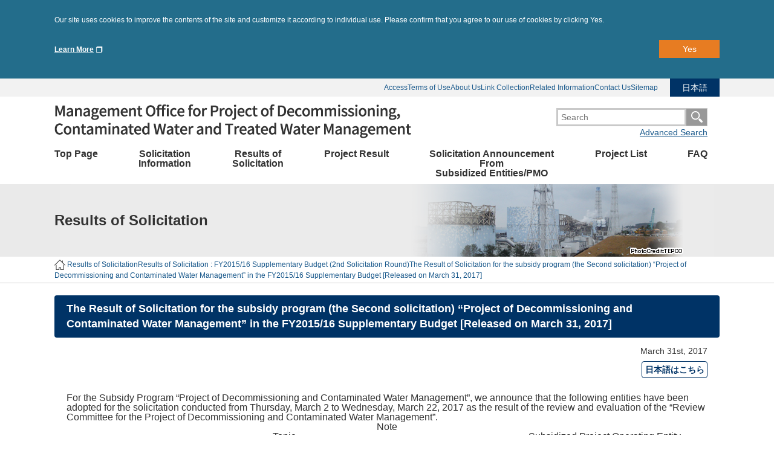

--- FILE ---
content_type: text/html; charset=UTF-8
request_url: https://en.dccc-program.jp/107
body_size: 27695
content:

<!DOCTYPE html>
<html lang="en">
<head>
<meta charset="utf-8">
<meta http-equiv="X-UA-Compatible" content="IE=edge">
<meta name="viewport" content="width=1040">
<link href="https://en.dccc-program.jp/wp-content/themes/dccc/css/reset.css" rel="stylesheet">
<link href="https://en.dccc-program.jp/wp-content/themes/dccc/style.css?d=20251118050036" rel="stylesheet">
<!-- Google Tag Manager -->
<script>(function(w,d,s,l,i){w[l]=w[l]||[];w[l].push({'gtm.start':
new Date().getTime(),event:'gtm.js'});var f=d.getElementsByTagName(s)[0],
j=d.createElement(s),dl=l!='dataLayer'?'&l='+l:'';j.async=true;j.src=
'https://www.googletagmanager.com/gtm.js?id='+i+dl;f.parentNode.insertBefore(j,f);
})(window,document,'script','dataLayer','GTM-PFN7F8G');</script>
<!-- End Google Tag Manager -->
<script src="https://en.dccc-program.jp/wp-content/themes/dccc/js/jquery-3.5.1.min.js"></script>
<title>The Result of Solicitation for the subsidy program (the Second solicitation) &#8220;Project of Decommissioning and Contaminated Water Management&#8221; in the FY2015/16 Supplementary Budget [Released on March 31, 2017] &#8211; Management Office for the Project of Decommissioning, Contaminated Water and Treated Water Management</title>
<meta name='robots' content='max-image-preview:large' />
<link rel='stylesheet' id='wp-block-library-css' href='https://en.dccc-program.jp/wp-includes/css/dist/block-library/style.min.css?ver=6.1.9' type='text/css' media='all' />
<link rel='stylesheet' id='classic-theme-styles-css' href='https://en.dccc-program.jp/wp-includes/css/classic-themes.min.css?ver=1' type='text/css' media='all' />
<style id='global-styles-inline-css' type='text/css'>
body{--wp--preset--color--black: #000000;--wp--preset--color--cyan-bluish-gray: #abb8c3;--wp--preset--color--white: #ffffff;--wp--preset--color--pale-pink: #f78da7;--wp--preset--color--vivid-red: #cf2e2e;--wp--preset--color--luminous-vivid-orange: #ff6900;--wp--preset--color--luminous-vivid-amber: #fcb900;--wp--preset--color--light-green-cyan: #7bdcb5;--wp--preset--color--vivid-green-cyan: #00d084;--wp--preset--color--pale-cyan-blue: #8ed1fc;--wp--preset--color--vivid-cyan-blue: #0693e3;--wp--preset--color--vivid-purple: #9b51e0;--wp--preset--gradient--vivid-cyan-blue-to-vivid-purple: linear-gradient(135deg,rgba(6,147,227,1) 0%,rgb(155,81,224) 100%);--wp--preset--gradient--light-green-cyan-to-vivid-green-cyan: linear-gradient(135deg,rgb(122,220,180) 0%,rgb(0,208,130) 100%);--wp--preset--gradient--luminous-vivid-amber-to-luminous-vivid-orange: linear-gradient(135deg,rgba(252,185,0,1) 0%,rgba(255,105,0,1) 100%);--wp--preset--gradient--luminous-vivid-orange-to-vivid-red: linear-gradient(135deg,rgba(255,105,0,1) 0%,rgb(207,46,46) 100%);--wp--preset--gradient--very-light-gray-to-cyan-bluish-gray: linear-gradient(135deg,rgb(238,238,238) 0%,rgb(169,184,195) 100%);--wp--preset--gradient--cool-to-warm-spectrum: linear-gradient(135deg,rgb(74,234,220) 0%,rgb(151,120,209) 20%,rgb(207,42,186) 40%,rgb(238,44,130) 60%,rgb(251,105,98) 80%,rgb(254,248,76) 100%);--wp--preset--gradient--blush-light-purple: linear-gradient(135deg,rgb(255,206,236) 0%,rgb(152,150,240) 100%);--wp--preset--gradient--blush-bordeaux: linear-gradient(135deg,rgb(254,205,165) 0%,rgb(254,45,45) 50%,rgb(107,0,62) 100%);--wp--preset--gradient--luminous-dusk: linear-gradient(135deg,rgb(255,203,112) 0%,rgb(199,81,192) 50%,rgb(65,88,208) 100%);--wp--preset--gradient--pale-ocean: linear-gradient(135deg,rgb(255,245,203) 0%,rgb(182,227,212) 50%,rgb(51,167,181) 100%);--wp--preset--gradient--electric-grass: linear-gradient(135deg,rgb(202,248,128) 0%,rgb(113,206,126) 100%);--wp--preset--gradient--midnight: linear-gradient(135deg,rgb(2,3,129) 0%,rgb(40,116,252) 100%);--wp--preset--duotone--dark-grayscale: url('#wp-duotone-dark-grayscale');--wp--preset--duotone--grayscale: url('#wp-duotone-grayscale');--wp--preset--duotone--purple-yellow: url('#wp-duotone-purple-yellow');--wp--preset--duotone--blue-red: url('#wp-duotone-blue-red');--wp--preset--duotone--midnight: url('#wp-duotone-midnight');--wp--preset--duotone--magenta-yellow: url('#wp-duotone-magenta-yellow');--wp--preset--duotone--purple-green: url('#wp-duotone-purple-green');--wp--preset--duotone--blue-orange: url('#wp-duotone-blue-orange');--wp--preset--font-size--small: 13px;--wp--preset--font-size--medium: 20px;--wp--preset--font-size--large: 36px;--wp--preset--font-size--x-large: 42px;--wp--preset--spacing--20: 0.44rem;--wp--preset--spacing--30: 0.67rem;--wp--preset--spacing--40: 1rem;--wp--preset--spacing--50: 1.5rem;--wp--preset--spacing--60: 2.25rem;--wp--preset--spacing--70: 3.38rem;--wp--preset--spacing--80: 5.06rem;}:where(.is-layout-flex){gap: 0.5em;}body .is-layout-flow > .alignleft{float: left;margin-inline-start: 0;margin-inline-end: 2em;}body .is-layout-flow > .alignright{float: right;margin-inline-start: 2em;margin-inline-end: 0;}body .is-layout-flow > .aligncenter{margin-left: auto !important;margin-right: auto !important;}body .is-layout-constrained > .alignleft{float: left;margin-inline-start: 0;margin-inline-end: 2em;}body .is-layout-constrained > .alignright{float: right;margin-inline-start: 2em;margin-inline-end: 0;}body .is-layout-constrained > .aligncenter{margin-left: auto !important;margin-right: auto !important;}body .is-layout-constrained > :where(:not(.alignleft):not(.alignright):not(.alignfull)){max-width: var(--wp--style--global--content-size);margin-left: auto !important;margin-right: auto !important;}body .is-layout-constrained > .alignwide{max-width: var(--wp--style--global--wide-size);}body .is-layout-flex{display: flex;}body .is-layout-flex{flex-wrap: wrap;align-items: center;}body .is-layout-flex > *{margin: 0;}:where(.wp-block-columns.is-layout-flex){gap: 2em;}.has-black-color{color: var(--wp--preset--color--black) !important;}.has-cyan-bluish-gray-color{color: var(--wp--preset--color--cyan-bluish-gray) !important;}.has-white-color{color: var(--wp--preset--color--white) !important;}.has-pale-pink-color{color: var(--wp--preset--color--pale-pink) !important;}.has-vivid-red-color{color: var(--wp--preset--color--vivid-red) !important;}.has-luminous-vivid-orange-color{color: var(--wp--preset--color--luminous-vivid-orange) !important;}.has-luminous-vivid-amber-color{color: var(--wp--preset--color--luminous-vivid-amber) !important;}.has-light-green-cyan-color{color: var(--wp--preset--color--light-green-cyan) !important;}.has-vivid-green-cyan-color{color: var(--wp--preset--color--vivid-green-cyan) !important;}.has-pale-cyan-blue-color{color: var(--wp--preset--color--pale-cyan-blue) !important;}.has-vivid-cyan-blue-color{color: var(--wp--preset--color--vivid-cyan-blue) !important;}.has-vivid-purple-color{color: var(--wp--preset--color--vivid-purple) !important;}.has-black-background-color{background-color: var(--wp--preset--color--black) !important;}.has-cyan-bluish-gray-background-color{background-color: var(--wp--preset--color--cyan-bluish-gray) !important;}.has-white-background-color{background-color: var(--wp--preset--color--white) !important;}.has-pale-pink-background-color{background-color: var(--wp--preset--color--pale-pink) !important;}.has-vivid-red-background-color{background-color: var(--wp--preset--color--vivid-red) !important;}.has-luminous-vivid-orange-background-color{background-color: var(--wp--preset--color--luminous-vivid-orange) !important;}.has-luminous-vivid-amber-background-color{background-color: var(--wp--preset--color--luminous-vivid-amber) !important;}.has-light-green-cyan-background-color{background-color: var(--wp--preset--color--light-green-cyan) !important;}.has-vivid-green-cyan-background-color{background-color: var(--wp--preset--color--vivid-green-cyan) !important;}.has-pale-cyan-blue-background-color{background-color: var(--wp--preset--color--pale-cyan-blue) !important;}.has-vivid-cyan-blue-background-color{background-color: var(--wp--preset--color--vivid-cyan-blue) !important;}.has-vivid-purple-background-color{background-color: var(--wp--preset--color--vivid-purple) !important;}.has-black-border-color{border-color: var(--wp--preset--color--black) !important;}.has-cyan-bluish-gray-border-color{border-color: var(--wp--preset--color--cyan-bluish-gray) !important;}.has-white-border-color{border-color: var(--wp--preset--color--white) !important;}.has-pale-pink-border-color{border-color: var(--wp--preset--color--pale-pink) !important;}.has-vivid-red-border-color{border-color: var(--wp--preset--color--vivid-red) !important;}.has-luminous-vivid-orange-border-color{border-color: var(--wp--preset--color--luminous-vivid-orange) !important;}.has-luminous-vivid-amber-border-color{border-color: var(--wp--preset--color--luminous-vivid-amber) !important;}.has-light-green-cyan-border-color{border-color: var(--wp--preset--color--light-green-cyan) !important;}.has-vivid-green-cyan-border-color{border-color: var(--wp--preset--color--vivid-green-cyan) !important;}.has-pale-cyan-blue-border-color{border-color: var(--wp--preset--color--pale-cyan-blue) !important;}.has-vivid-cyan-blue-border-color{border-color: var(--wp--preset--color--vivid-cyan-blue) !important;}.has-vivid-purple-border-color{border-color: var(--wp--preset--color--vivid-purple) !important;}.has-vivid-cyan-blue-to-vivid-purple-gradient-background{background: var(--wp--preset--gradient--vivid-cyan-blue-to-vivid-purple) !important;}.has-light-green-cyan-to-vivid-green-cyan-gradient-background{background: var(--wp--preset--gradient--light-green-cyan-to-vivid-green-cyan) !important;}.has-luminous-vivid-amber-to-luminous-vivid-orange-gradient-background{background: var(--wp--preset--gradient--luminous-vivid-amber-to-luminous-vivid-orange) !important;}.has-luminous-vivid-orange-to-vivid-red-gradient-background{background: var(--wp--preset--gradient--luminous-vivid-orange-to-vivid-red) !important;}.has-very-light-gray-to-cyan-bluish-gray-gradient-background{background: var(--wp--preset--gradient--very-light-gray-to-cyan-bluish-gray) !important;}.has-cool-to-warm-spectrum-gradient-background{background: var(--wp--preset--gradient--cool-to-warm-spectrum) !important;}.has-blush-light-purple-gradient-background{background: var(--wp--preset--gradient--blush-light-purple) !important;}.has-blush-bordeaux-gradient-background{background: var(--wp--preset--gradient--blush-bordeaux) !important;}.has-luminous-dusk-gradient-background{background: var(--wp--preset--gradient--luminous-dusk) !important;}.has-pale-ocean-gradient-background{background: var(--wp--preset--gradient--pale-ocean) !important;}.has-electric-grass-gradient-background{background: var(--wp--preset--gradient--electric-grass) !important;}.has-midnight-gradient-background{background: var(--wp--preset--gradient--midnight) !important;}.has-small-font-size{font-size: var(--wp--preset--font-size--small) !important;}.has-medium-font-size{font-size: var(--wp--preset--font-size--medium) !important;}.has-large-font-size{font-size: var(--wp--preset--font-size--large) !important;}.has-x-large-font-size{font-size: var(--wp--preset--font-size--x-large) !important;}
.wp-block-navigation a:where(:not(.wp-element-button)){color: inherit;}
:where(.wp-block-columns.is-layout-flex){gap: 2em;}
.wp-block-pullquote{font-size: 1.5em;line-height: 1.6;}
</style>
<link rel="canonical" href="https://en.dccc-program.jp/107" />
<style type="text/css">.broken_link, a.broken_link {
	text-decoration: line-through;
}</style>		<script type="application/ld+json">
		{
			"@context": "https://schema.org",
			"@type": "BreadcrumbList",
			"itemListElement": [{"@type":"ListItem","position":1,"name":"Home","item":"https://en.dccc-program.jp/"},{"@type":"ListItem","position":2,"name":"Results of Solicitation","item":"https://en.dccc-program.jp/category/selection"},{"@type":"ListItem","position":3,"name":"Results of Solicitation : FY2015/16 Supplementary Budget (2nd Solicitation Round)","item":"https://en.dccc-program.jp/category/selection/h28-selection-2nd"},{"@type":"ListItem","position":4,"name":"The Result of Solicitation for the subsidy program (the Second solicitation) &#8220;Project of Decommissioning and Contaminated Water Management&#8221; in the FY2015/16 Supplementary Budget [Released on March 31, 2017]","item":"https://en.dccc-program.jp/107"}]		}
		</script>
		<link rel="shortcut icon" href="https://en.dccc-program.jp/wp-content/themes/dccc/img/page/favicon.ico">
</head>
<body id="top">
<!-- Google Tag Manager (noscript) -->
<noscript><iframe src="https://www.googletagmanager.com/ns.html?id=GTM-PFN7F8G"
height="0" width="0" style="display:none;visibility:hidden"></iframe></noscript>
<!-- End Google Tag Manager (noscript) -->
<div class="cookie-policy">
	<div class="container">
		<p class="cookie-policy__par">Our site uses cookies to improve the contents of the site and customize it according to individual use. Please confirm that you agree to our use of cookies by clicking Yes.</p>
		<ul class="cookie-policy__link">
			<li class="cookie-policy__link__item"><a href="https://en.dccc-program.jp/terms#anc01" class="cookie-policy__link__item__anc-txt">Learn More</a></li>
			<li class="cookie-policy__link__item"><a class="cookie-policy__link__item__anc-btn">Yes</a></li>
		</ul>
	</div>
</div>
<div class="spacer"></div>

<div class="help-bar">
	<div class="container">
		<ul class="help-bar__link">
			<li class="help-bar__link__int"><a href="https://en.dccc-program.jp/access" class="help-bar__link__int__anc-txt">Access</a></li>
			<li class="help-bar__link__int"><a href="https://en.dccc-program.jp/terms" class="help-bar__link__int__anc-txt">Terms of Use</a></li>
			<li class="help-bar__link__int"><a href="https://en.dccc-program.jp/about" class="help-bar__link__int__anc-txt">About Us</a></li>
			<li class="help-bar__link__int"><a href="https://en.dccc-program.jp/link" class="help-bar__link__int__anc-txt">Link Collection</a></li>
			<li class="help-bar__link__int"><a href="https://en.dccc-program.jp/category/info" class="help-bar__link__int__anc-txt">Related Information</a></li>
			<li class="help-bar__link__int"><a href="https://en.dccc-program.jp/contact-us" class="help-bar__link__int__anc-txt">Contact Us</a></li>
			<li class="help-bar__link__int"><a href="https://en.dccc-program.jp/sitemap" class="help-bar__link__int__anc-txt">Sitemap</a></li>
			<li class="help-bar__link__ext"><a href="https://dccc-program.jp" class="help-bar__link__ext__anc-btn">日本語</a></li>
		</ul>
	</div>
</div>

<header class="header">
	<div class="container">
		<h1 class="header__site-name"><a href="https://en.dccc-program.jp/"><img src="https://en.dccc-program.jp/wp-content/themes/dccc/img/header/site-name.png" alt="Management Office for the Project of Decommissioning, Contaminated Water and Treated Water Management"></a></h1>
		<div class="header__search">
			<form role="search" method="get" action="https://en.dccc-program.jp/">
				<input type="search" class="header__search__input-field" placeholder="Search" value="" name="s"><button type='submit' name='action' value='' class="header__search__btn"><img src="https://en.dccc-program.jp/wp-content/themes/dccc/img/header/search-btn.png" alt="search-btn"></button>
			</form>
			<a class="search_headerlink" href="https://en.dccc-program.jp/search">Advanced Search</a>
		</div>
	</div>
</header>


<nav class="nav-bar">
	<div class="container">
		<ul class="nav-bar__link">
			<li class="nav-bar__link__item">
				<a href="https://en.dccc-program.jp/" class="nav-bar__link__item__anc"><span class="nav-bar__link__item__text">Top Page</span></a>
			</li>
			<li class="nav-bar__link__item">
				<a href="https://en.dccc-program.jp/category/solicitation" class="nav-bar__link__item__anc"><span class="nav-bar__link__item__text nav-bar__link__item__text--2lines">Solicitation<br>Information</span></a>
				<ul class="nav-bar__link__sub nav-bar__link__sub--ex-wide">
					<li class="nav-bar__link__subitem"><a class="nav-bar__link__sublink" href="https://en.dccc-program.jp/category/solicitation">Latest Solicitation Information</a></li>
					<li class="nav-bar__link__subitem"><a class="nav-bar__link__sublink" href="https://en.dccc-program.jp/solicitation">List of Solicitation Information</a></li>
				</ul>
			</li>
			<li class="nav-bar__link__item">
				<a href="https://en.dccc-program.jp/category/selection" class="nav-bar__link__item__anc nav-bar__link__item__anc--active"><span class="nav-bar__link__item__text nav-bar__link__item__text--2lines">Results of<br>Solicitation</span></a>
				<ul class="nav-bar__link__sub nav-bar__link__sub--ex-wide">
					<li class="nav-bar__link__subitem"><a class="nav-bar__link__sublink" href="https://en.dccc-program.jp/category/selection">Latest Result of Solicitation</a></li>
					<li class="nav-bar__link__subitem"><a class="nav-bar__link__sublink" href="https://en.dccc-program.jp/selection">List of Result of Solicitation</a></li>
				</ul>
			</li>
			<li class="nav-bar__link__item">
				<a href="https://en.dccc-program.jp/category/result" class="nav-bar__link__item__anc"><span class="nav-bar__link__item__text">Project Result</span></a>
				<ul class="nav-bar__link__sub nav-bar__link__sub--wide">
					<li class="nav-bar__link__subitem"><a class="nav-bar__link__sublink" href="https://en.dccc-program.jp/category/result">Latest Project Result</a></li>
					<li class="nav-bar__link__subitem"><a class="nav-bar__link__sublink" href="https://en.dccc-program.jp/result">List of Project Result</a></li>
				</ul>
			</li>
			<li class="nav-bar__link__item">
				<a href="https://en.dccc-program.jp/category/announcement" class="nav-bar__link__item__anc"><span class="nav-bar__link__item__text nav-bar__link__item__text--3lines">Solicitation Announcement<br>From<br>Subsidized Entities/PMO</span></a>
				<ul class="nav-bar__link__sub nav-bar__link__sub--ex-wide">
					<li class="nav-bar__link__subitem"><a class="nav-bar__link__sublink" href="https://en.dccc-program.jp/category/announcement">Solicitation Announcement<br>From Subsidized Entities</a></li>
					<li class="nav-bar__link__subitem"><a class="nav-bar__link__sublink" href="https://en.dccc-program.jp/category/announcement_managementoffice">Solicitation Announcement<br>From PMO</a></li>
				</ul>
			</li>
			<li class="nav-bar__link__item">
				<a href="https://en.dccc-program.jp/project" class="nav-bar__link__item__anc"><span class="nav-bar__link__item__text">Project List</span></a>
				<ul class="nav-bar__link__sub nav-bar__link__sub--narrow">
					<li class="nav-bar__link__subitem"><a class="nav-bar__link__sublink" href="https://en.dccc-program.jp/project">Project List</a></li>
				</ul>
			</li>
			<li class="nav-bar__link__item">
				<a href="https://en.dccc-program.jp/faq" class="nav-bar__link__item__anc"><span class="nav-bar__link__item__text">FAQ</span></a>
				<ul class="nav-bar__link__sub nav-bar__link__sub--ex-narrow">
					<li class="nav-bar__link__subitem"><a class="nav-bar__link__sublink" href="https://en.dccc-program.jp/faq">FAQ</a></li>
				</ul>
			</li>
		</ul>
	</div>
</nav>
<main class="page" role="main">


	<header class="page__header page__header--selection">
		<div class="container">
			<h2 class="page__ttl">Results of Solicitation</h2>
		</div>
	</header>

<div class="breadcrumb">
	<div class="container">
		<ol class="breadcrumb__list">
			<li class="breadcrumb__list__item">
				<a href="https://en.dccc-program.jp/" class="breadcrumb__list__item__anc">
					<span><img src="https://en.dccc-program.jp/wp-content/themes/dccc/img/breadcrumb/home.png" alt="Home" class="u-va-m"></span>
				</a>
			</li>
			<li class="breadcrumb__list__item"><a href="https://en.dccc-program.jp/category/selection" class="breadcrumb__list__item__anc"><span>Results of Solicitation</span></a></li><li class="breadcrumb__list__item"><a href="https://en.dccc-program.jp/category/selection/h28-selection-2nd" class="breadcrumb__list__item__anc"><span>Results of Solicitation : FY2015/16 Supplementary Budget (2nd Solicitation Round)</span></a></li><li class="breadcrumb__list__item"><a href="https://en.dccc-program.jp/107" class="breadcrumb__list__item__anc"><span>The Result of Solicitation for the subsidy program (the Second solicitation) &#8220;Project of Decommissioning and Contaminated Water Management&#8221; in the FY2015/16 Supplementary Budget [Released on March 31, 2017]</span></a></li>		</ol>
	</div>
</div>
	<article class="page__content">
		<div class="container">
			<header class="page__content__header">
				<h3 class="page__content__ttl">The Result of Solicitation for the subsidy program (the Second solicitation) &#8220;Project of Decommissioning and Contaminated Water Management&#8221; in the FY2015/16 Supplementary Budget [Released on March 31, 2017]</h3>
			</header>
			<footer class="page__content__footer">
<!--
				<p class="page__content__date">2017/3/31</p>
-->
				<p class="page__content__date">March 31st, 2017</p>
								<p class="page__content__another-lang"><a href="https://dccc-program.jp/127" class="page__content__another-lang__anc">日本語はこちら</a></p>
							</footer>
			<div class="page__content__body page__content__post">
			<p>For the Subsidy Program &#8220;Project of Decommissioning and Contaminated Water Management&#8221;, we announce that the following entities have been adopted for the solicitation conducted from Thursday, March 2 to Wednesday, March 22, 2017 as the result of the review and evaluation of the &#8220;Review Committee for the Project of Decommissioning and Contaminated Water Management&#8221;.</p>
<div class="tb2">
<p style="text-align: center;">Note</p>
<table>
<tbody>
<tr>
<th nowrap>Topic</th>
<th nowrap>Subsidized Project Operating Entity</th>
</tr>
</thead>
<tbody>
<tr>
<td>The Subsidy Program &#8220;Project of Decommissioning and Contaminated Water Management (Development of Technologies for Grasping and Analyzing Properties of Fuel Debris)&#8221;</td>
<td>International Research Institute for Nuclear Decommissioning</td>
</tr>
<tr>
<td>The Subsidy Program &#8220;Project of Decommissioning and Contaminated Water Management (Advancement of Retrieval Method and System of Fuel Debris and Internal Structures)&#8221;</td>
<td>International Research Institute for Nuclear Decommissioning</td>
</tr>
<tr>
<td rowspan="3">The Subsidy Program &#8220;Project of Decommissioning and Contaminated Water Management (Advancement of Fundamental Technologies for Retrieval of Fuel Debris and Internal Structures)&#8221;</td>
<td>International Research Institute for Nuclear Decommissioning (Comprehensive Proposal)</td>
</tr>
<tr>
<td>COMEX NUCLEAIRE (Partial Proposal)</td>
</tr>
<tr>
<td>Hamamatsu Photonics K.K. (Partial Proposal)</td>
</tr>
<tr>
<td>The Subsidy Program &#8220;Project of Decommissioning and Contaminated Water Management (Development of Sampling Technologies for Retrieving Fuel Debris and Internal Structures)&#8221;</td>
<td>International Research Institute for Nuclear Decommissioning</td>
</tr>
<tr>
<td>The Subsidy Program &#8220;Project of Decommissioning and Contaminated Water Management (Development of Technologies for Containing, Transportation and Storage of Fuel Debris)&#8221;</td>
<td>International Research Institute for Nuclear Decommissioning</td>
</tr>
<tr>
<td>The Subsidy Program &#8220;Project of Decommissioning and Contaminated Water Management (Research and Development of Processing and Disposal of Solid Waste)&#8221;</td>
<td>International Research Institute for Nuclear Decommissioning</td>
</tr>
<tr>
<td>The Subsidy Program &#8220;Project of Decommissioning and Contaminated Water Management (Development of Technologies for In-depth Investigation of PCV Inside)&#8221;</td>
<td>International Research Institute for Nuclear Decommissioning</td>
</tr>
</tbody>
</table>
</div>
					</div>
		</div>
	</article>


</main>

<footer class="footer">
<div class="container site-map">
		<div class="site-map-box">
			<div class="site-map-block">
				<h3 class="site-map-heading">Updated Information</h3>
				<ul>
					<li class="site-map-li"><a class="site-map-link" href="https://en.dccc-program.jp/updated-information">Updated Information</a></li>
				</ul>
			</div>
			<div class="site-map-block">
				<h3 class="site-map-heading">Project Information</h3>
				<ul>
					<li class="site-map-li"><a class="site-map-link" href="https://en.dccc-program.jp/project">Project List</a></li>
					<li class="site-map-li"><a class="site-map-link" href="https://en.dccc-program.jp/category/result">Project Result</a></li>
					<li class="site-map-li"><a class="site-map-link" href="https://en.dccc-program.jp/result">Project Result - List</a></li>
				</ul>
			</div>
		</div>
		<div class="site-map-box">
			<div class="site-map-block">
				<h3 class="site-map-heading">Bidding / Solicitation Process Information</h3>
				<ul>
					<li class="site-map-li"><a class="site-map-link" href="https://en.dccc-program.jp/category/solicitation">Information on Solicitation Process</a></li>
					<li class="site-map-li"><a class="site-map-link" href="https://en.dccc-program.jp/solicitation">Information on Solicitation Process - List</a></li>
					<li class="site-map-li"><a class="site-map-link" href="https://en.dccc-program.jp/category/selection">Results of Solicitation</a></li>
					<li class="site-map-li"><a class="site-map-link" href="https://en.dccc-program.jp/selection">Results of Solicitation - List</a></li>
					<li class="site-map-li"><a class="site-map-link" href="https://en.dccc-program.jp/category/announcement">Solicitation Announcement From Subsidized Entities</a></li>
					<li class="site-map-li"><a class="site-map-link" href="https://en.dccc-program.jp/category/announcement_managementoffice">Solicitation Announcement From Management Office</a></li>
				</ul>
			</div>
		</div>
		<div class="site-map-box">
			<div class="site-map-block">
				<h3 class="site-map-heading">Contact Us</h3>
				<ul>
					<li class="site-map-li"><a class="site-map-link" href="https://en.dccc-program.jp/faq">FAQ</a></li>
					<li class="site-map-li"><a class="site-map-link" href="https://en.dccc-program.jp/contact-us">Contact Us</a></li>
				</ul>
			</div>
			<div class="site-map-block">
				<h3 class="site-map-heading">Related Information</h3>
				<ul>
					<li class="site-map-li"><a class="site-map-link" href="https://en.dccc-program.jp/category/info">Related Information</a></li>
					<li class="site-map-li"><a class="site-map-link" href="https://en.dccc-program.jp/link">Link Collection</a></li>
				</ul>
			</div>
		</div>
		<div class="site-map-box">
			<div class="site-map-block">
				<h3 class="site-map-heading">About Us</h3>
				<ul>
					<li class="site-map-li"><a class="site-map-link" href="https://en.dccc-program.jp/about">About Us</a></li>
					<li class="site-map-li"><a class="site-map-link" href="https://en.dccc-program.jp/access">Access</a></li>
					<li class="site-map-li"><a class="site-map-link" href="https://en.dccc-program.jp/terms">Terms of Use</a></li>
				</ul>
			</div>
		</div>
	</div>
	<div class="container">
		<p class="footer__copyright"><small>Copyright(c) Mitsubishi Research Institute, Inc. All Rights Reserved.</small></p>
	</div>
</footer>

<div id="js-go-top" class="go-top"><a href="#top" data-scroll><img src="https://en.dccc-program.jp/wp-content/themes/dccc/img/go-top/btn.png" alt="btn"></a></div>

<script src="https://en.dccc-program.jp/wp-content/themes/dccc/js/smooth-scroll.min.js?d=20251118050036"></script>
<script src="https://en.dccc-program.jp/wp-content/themes/dccc/js/jquery.cookie.js?d=20251118050036"></script>
<script src="https://en.dccc-program.jp/wp-content/themes/dccc/js/common.js?d=20251118050036"></script>
<script src="https://en.dccc-program.jp/wp-content/themes/dccc/js/check-all.js?d=20251118050036"></script>
</body>
</html>

--- FILE ---
content_type: text/css
request_url: https://en.dccc-program.jp/wp-content/themes/dccc/style.css?d=20251118050036
body_size: 354
content:
@charset "UTF-8";
/*! Theme Name: dccc */

@import "css/breadcrumb.css";
@import "css/category-solicitation.css";
@import "css/common.css";
@import "css/footer.css";
@import "css/front-page.css";
@import "css/header.css";
@import "css/page-koushinjyouhou.css";
@import "css/page-project.css";
@import "css/search.css";
@import "css/searchform.css";
@import "css/single.css";
@import "css/variable.css";
@import "css/widget.css";


--- FILE ---
content_type: text/css
request_url: https://en.dccc-program.jp/wp-content/themes/dccc/css/breadcrumb.css
body_size: 525
content:
.breadcrumb {
	border-bottom: 1px solid var(--color-breadcrumb-border);
	clear: both;
	margin-bottom: 20px;
}

.breadcrumb__list {
	padding-bottom: 4px;
	padding-top: 4px;
}

.breadcrumb__list__item {
	color: var(--color-text);
	display: inline;
	font: 12px / 1.4 var(--font-default);

	&:before {
		content: ">";
		margin-left: 5px;
		padding-right: 3px;
		vertical-align: 1px;
	}

	&:first-child:before {
		content: none;
	}
}

.breadcrumb__list__item__anc {
	color: var(--color-primary);
	text-decoration: none;

	&:hover {
		color: var(--color-primary-hover);
		text-decoration: underline;
	}
}


--- FILE ---
content_type: text/css
request_url: https://en.dccc-program.jp/wp-content/themes/dccc/css/category-solicitation.css
body_size: 46
content:
.page__content__col--wide {
	float: left;
	width: 680px;
}

.page__content__col--thin {
	float: right;
	width: 280px;
}


--- FILE ---
content_type: text/css
request_url: https://en.dccc-program.jp/wp-content/themes/dccc/css/common.css
body_size: 15977
content:
*,
:before,
:after {
	-moz-box-sizing: border-box;
	-webkit-box-sizing: border-box;
	box-sizing: border-box;
}

html {
	-webkit-font-smoothing: antialiased;
}

body {
	-webkit-text-size-adjust: 100%;
	color: var(--color-text);
	font: 16px / 1 var(--font-default);
	height: 0px;
}

main {
	display: block;
}

a {
	img {
		transition: 0.4s;
	}

	&:hover img {
		opacity: 0.8;
	}
}

.container {
	box-sizing: border-box;
	clear: both;
	margin: 0 auto;
	width: 1100px;
}

.container--wide {
	max-width: 1280px;
	min-width: 980px;
	width: 100%;
}

.cf:after {
	clear: both;
	content: "";
	display: block;
}

.txt_bold {
	font-weight: bold;
}

.page {
	clear: both;
	padding-bottom: 100px;
}

.page__ttl {
	font: bold 24px / 120px var(--font-default);
}

.page__content__header {
	background-color: var(--color-primary-background);
	border-radius: 4px;
	margin-bottom: 15px;
	padding: 10px 20px;

	&:after {
		clear: both;
		content: "";
		display: block;
	}
}

.page__content__footer {
	padding-bottom: 15px;
	padding-left: 20px;
	padding-right: 20px;
}

.page__content__post {
	padding-left: 20px;
	padding-right: 20px;

	& h4 {
		background-color: var(--color-section-title);
		border-left: 8px solid var(--color-primary-background);
		font: 18px / 1.4 var(--font-default);
		margin: 0 -20px 20px;
		padding: 10px 20px;
		position: relative;

		&:before {
			background-color: var(--color-primary-background);
			content: "";
			height: 100%;
			left: 3px;
			position: absolute;
			top: 0;
			width: 3px;
		}
	}

	& h5 {
		background: var(--color-section-title) url(../img/page/donuts.png)
			no-repeat 7px 14px;
		font: 18px / 1.4 var(--font-default);
		margin-bottom: 20px;
		padding: 10px 20px 10px 35px;
	}

	& h6 {
		border-bottom: 2px solid var(--color-primary-background);
		font: 16px / 1.4 var(--font-default);
		margin-bottom: 20px;
		padding-bottom: 10px;
	}

	& p {
		font: 14px / 1.7 var(--font-default);
		padding-bottom: 20px;
	}

	& ul {
		padding-bottom: 20px;

		& li {
			background: url(../img/page/circle-angle-right.png) no-repeat left
				4px;
			font: 14px / 1.7 var(--font-default);
			padding-left: 20px;

			&.no-arrow {
				background-image: none;
				padding-left: 0;
			}
		}

		& ul {
			padding-bottom: 0;
			padding-top: 5px;

			& li {
				background-image: none;
				padding-left: 14px;
				position: relative;

				&:before {
					background-color: var(--color-primary-background);
					border-radius: 50%;
					content: "";
					height: 4px;
					left: 5px;
					position: absolute;
					top: 9px;
					width: 4px;
				}
			}
		}
	}

	& a {
		color: var(--color-primary);

		&:hover {
			color: var(--color-primary-hover);
			text-decoration: none;
		}
	}

	.tb table {
		border: 1px solid var(--color-border);
		margin-bottom: 20px;
		width: 100%;

		& thead th {
			background-color: var(--color-primary-background);
			border: 1px solid var(--color-border);
			color: var(--color-white);
			font: bold 14px / 1.7 var(--font-default);
			padding: 10px;
			text-align: left;
		}

		& tbody {
			& tr:nth-child(odd) {
				background-color: var(--color-table-odd-row);
			}

			& th {
				border: 1px solid var(--color-border);
				font: bold 14px / 1.7 var(--font-default);
				padding: 10px;
				text-align: left;
			}

			& td {
				border: 1px solid var(--color-border);
				font: 14px / 1.7 var(--font-default);
				padding: 10px;
			}
		}
	}

	.tb2 table {
		border: 1px solid var(--color-border);
		margin-bottom: 20px;
		width: 100%;

		& th {
			background-color: var(--color-section-title);
			border: 1px solid var(--color-border);
			font: bold 14px / 1.7 var(--font-default);
			padding: 10px;
			text-align: left;
		}

		& td {
			border: 1px solid var(--color-border);
			font: 14px / 1.7 var(--font-default);
			padding: 10px;
		}
	}

	.tb3 table {
		table-layout: auto;
		width: 100%;

		& th {
			background-color: var(--color-section-title);
			border-left: 1px solid var(--color-border);
			border-right: 1px solid var(--color-border);
			border-top: 1px solid var(--color-border);
			font: bold 14px / 1.7 var(--font-default);
			padding: 10px 1px;
			text-align: left;
			vertical-align: middle;

			& p {
				padding-bottom: 0;
				padding-top: 10px;

				.tb3__plan-label {
					background-color: var(--color-white);
					border-radius: 4px;
					border: 1px solid var(--color-primary);
					display: inline-block;
					font: 12px / 26px var(--font-default);
					height: 26px;
					margin-left: 5px;
					margin-right: 5px;
					padding-left: 7px;
					padding-right: 7px;
					vertical-align: middle;
				}

				.tb3__close-label {
					background-color: var(--color-business-terminated);
					border-radius: 4px;
					display: inline-block;
					height: 26px;
					margin-left: 5px;
					margin-right: 5px;
					vertical-align: middle;
					width: 50px;
				}

				.tb3__open-label {
					background-color: var(--color-business-in-progress);
					border-radius: 4px;
					display: inline-block;
					height: 26px;
					margin-left: 5px;
					margin-right: 5px;
					vertical-align: middle;
					width: 50px;
				}
			}

			.tb3__plan-btn {
				align-items: center;
				background-color: var(--color-white);
				border-radius: 4px;
				border: 1px solid var(--color-primary);
				color: var(--color-text);
				display: flex;
				font: 13px / 1.4 var(--font-default);
				justify-content: center;
				margin-left: 2px;
				margin-right: 2px;
				margin-top: 5px;
				min-height: 34px;
				padding-bottom: 7px;
				padding-top: 7px;
				text-align: center;
				text-decoration: none;
				transition: 0.4s;
				width: calc(100% - 4px);

				&:hover {
					opacity: 0.6;
				}
			}
		}

		& td {
			border-bottom: 1px solid var(--color-border);
			border-left: 1px solid var(--color-border);
			border-right: 1px solid var(--color-border);
			font: 14px / 1.7 var(--font-default);
			padding: 5px 10px;
			vertical-align: middle;
		}
	}

	.tb3__ttl {
		background: var(--color-background-gray) url(../img/page/angle-down.png)
			no-repeat right 8px center;
		border-top: 1px solid var(--color-border);
		color: var(--color-white);
		cursor: pointer;
		font-weight: bold;
		padding: 15px;
	}

	.tb3__ttl--active {
		background-image: url(../img/page/angle-top.png);
	}

	.tb3__cell {
		background-color: var(--color-project-background);
	}

	.tb3__close {
		background-color: var(--color-business-terminated-background);
		/* TODO: 適用箇所を探す */
		padding-left: 2px !important;
		/* TODO: 適用箇所を探す */
		padding-right: 2px !important;

		& a {
			align-items: center;
			background-color: var(--color-business-terminated);
			border-radius: 4px;
			color: var(--color-white);
			display: flex;
			font: 13px / 1.4 var(--font-default);
			justify-content: center;
			min-height: 34px;
			padding-bottom: 7px;
			padding-top: 7px;
			text-align: center;
			text-decoration: none;
			transition: 0.4s;
			width: 100%;

			&:hover {
				opacity: 0.6;
			}
		}
	}

	.tb3__open {
		background-color: var(--color-business-in-progress-background);
		/* TODO: 適用箇所を探す */
		padding-left: 2px !important;
		/* TODO: 適用箇所を探す */
		padding-right: 2px !important;

		& a {
			align-items: center;
			background-color: var(--color-business-in-progress);
			border-radius: 4px;
			color: var(--color-white);
			display: flex;
			font: 13px / 1.4 var(--font-default);
			justify-content: center;
			min-height: 34px;
			padding-bottom: 7px;
			padding-top: 7px;
			text-align: center;
			text-decoration: none;
			transition: 0.4s;
			width: 100%;

			&:hover {
				opacity: 0.6;
			}
		}
	}

	.koushin {
		border: 1px solid var(--color-notification);
		color: var(--color-notification);
		font: 14px / 1.7 var(--font-default);
		margin-bottom: 20px;
		padding: 15px;

		& b {
			font-weight: bold;
		}
	}

	.ask02 {
		background-color: var(--color-contact-us-background);
		border: 1px solid var(--color-primary-background);
		margin-bottom: 20px;
		padding: 20px;
		padding-bottom: 0;
	}

	.ask03 {
		font: 14px / 1.7 var(--font-default);
		padding-bottom: 20px;
	}

	.faq-thumb-index {
		display: flex;
		flex-wrap: wrap;
		margin-bottom: 40px;
		margin-top: -20px;

		& a {
			align-items: center;
			background: var(--color-primary-background)
				url(../img/page/angle-down.png) no-repeat right 5px center;
			color: var(--color-white);
			display: flex;
			flex-basis: 220px;
			font: 14px / 1.4 var(--font-default);
			height: 45px;
			justify-content: center;
			margin-right: 20px;
			margin-top: 20px;
			max-width: 220px;
			padding: 0 20px;
			text-align: center;
			text-decoration: none;

			&:nth-child(4n + 4) {
				margin-right: 0;
			}

			&:hover {
				background-color: var(--color-white-hover);
			}
		}
	}

	.faq-spacer {
		margin-top: -130px;
		padding-top: 130px;
		position: relative;
		z-index: -1;
	}

	.faq {
		border-bottom: 1px dashed var(--color-list-border);
		margin-bottom: 20px;

		.question-group {
			background: url(../img/page/angle-down-colored.png) no-repeat right
				5px top 7px;
			cursor: pointer;
			padding-right: 35px;
			position: relative;
		}

		.question-group--active {
			background-image: url(../img/page/angle-top-colored.png);
		}

		.question {
			background-color: var(--color-primary-background);
			border-radius: 50%;
			color: var(--color-white);
			font: 20px /28px var(--font-default);
			height: 28px;
			position: absolute;
			text-align: center;
			width: 28px;
		}

		.answer-group {
			display: none;
			position: relative;
		}

		.answer {
			background-color: var(--color-faq-answer);
			border-radius: 50%;
			color: var(--color-white);
			font: 20px / 28px var(--font-default);
			height: 28px;
			position: absolute;
			text-align: center;
			width: 28px;
		}

		& p {
			padding-left: 45px;
		}
	}
}

.page__content__ttl {
	color: var(--color-white);
	font: bold 18px / 1.4 var(--font-default);
}

.page__content__another-lang {
	padding-bottom: 10px;
  display: flex;
  justify-content: flex-end;
  align-items: center;
}

.page__content__another-lang__anc {
  color: var(--color-primary-background);
  background-color: var(--color-white);
  width: 109px;
  height: 28px;
  border-radius: 4px;
  border: 1px solid var(--color-primary-background);
  display: flex;
  justify-content: center;
  align-items: center;
  font-weight: 600;
  font-size: 14px;
  text-align: right;
  text-decoration: none;
  
  &:hover {
    color: var(--color-white-hover);
    border: 1px solid var(--color-white-hover);
  }
}

.archive-list__item {
	border-bottom: 1px dashed var(--color-list-border);
	margin-bottom: 12px;
	position: relative;

	&:after {
		clear: both;
		content: "";
		display: block;
	}

	&:last-child {
		border-bottom: none;
	}
}

.archive-list__item__height {
	height: 115px;
}

.archive-list__item__info {
	float: left;
	margin-bottom: 12px;
	padding-right: 15px;
}

.archive-list__item__info--alpha {
	width: 70px;
}

.archive-list__item__info--beta {
	font-size: 0;
	width: 250px;
}

.archive-list__item__info--gamma {
	width: 90px;
}

.archive-list__item__info--delta {
	width: 165px;
}

.archive-list__item__info--zeta {
	width: 90px;
}

.archive-list__item__date {
	font: 12px / 1.8 var(--font-default);
	vertical-align: top;
}

.archive-list__item__ttl {
	float: left;
	font: 14px / 1.6 var(--font-default);
	padding-bottom: 12px;
}

.archive-list__item__ttl--alpha {
	width: 910px;
}

.archive-list__item__ttl--beta {
	width: 730px;
}

.archive-list__item__ttl--gamma {
	width: 890px;
}

.archive-list__item__ttl--delta {
	width: 815px;
}

.archive-list__item__ttl--epsilon {
	width: 515px;
}

.archive-list__item__ttl--zeta {
	position: relative;
	width: 870px;
}

.archive-list__item__ttl__anc {
	color: var(--color-primary);

	&:hover {
		color: var(--color-primary-hover);
		text-decoration: none;
	}
}

.archive-list__item__panel {
	background-color: var(--color-list-background);
	clear: both;
	display: none;
	padding: 20px;
}

.archive-list__item__panel--active {
	display: inherit;
}

.archive-list__item__panel__par {
	font-size: 14px;
	line-height: 1.6;
}

.archive-list__line {
	background: url(../img/archive-list/line.png) no-repeat center center;
	border: none;
	height: 12px;
	margin: 40px auto;
}

.archive-list__item__trigger {
	background: var(--color-list-title-background)
		url(../img/archive-list/angle-down.png) no-repeat center center;
	cursor: pointer;
	height: 30px;
	position: absolute;
	right: 0;
	top: -3px;
	width: 30px;
}

.archive-list__item__trigger--active {
	background-image: url(../img/archive-list/angle-top.png);
}

.label-status {
	border-radius: 5px;
	color: var(--color-white);
	display: inline-block;
	font: bold 12px / 22px var(--font-default);
	text-align: center;
	vertical-align: top;
	width: 60px;
}

.label-status--0,
.label-status--3 {
	background-color: var(--color-label-status-0);
}

.label-status--1 {
	background-color: var(--color-label-status-1);
}

.label-status--2 {
	background-color: var(--color-label-status-2);
}

.label-status__img {
	display: block;
	margin: 0 auto;
	vertical-align: middle;
}

.btn-go-list {
	background-color: var(--color-white);
	border-radius: 4px;
	color: var(--color-text);
	display: inline-block;
	font: 14px / 25px var(--font-default);
	padding-left: 5px;
	padding-right: 5px;
	text-align: center;
	text-decoration: none;
	transition: 0.4s;

	&:hover {
		background-color: var(--color-go-list-hover);
	}
}

input[type="radio"] {
	display: none;
}

.pager {
	padding-top: 50px;
	text-align: center;

	.wp-pagenavi {
		font: 14px / 35px var(--font-default);

		.pages {
			background-color: var(--color-black);
			color: var(--color-white);
			display: inline-block;
			margin-left: 2px;
			margin-right: 2px;
			padding-left: 12px;
			padding-right: 12px;
		}

		.current {
			background-color: var(--color-primary-background);
			color: var(--color-white);
			display: inline-block;
			margin-left: 2px;
			margin-right: 2px;
			padding-left: 12px;
			padding-right: 12px;
		}

		.first,
		.previouspostslink,
		.postLink,
		.nextpostslink,
		.last {
			background-color: var(--color-pager-background);
			color: var(--color-text);
			display: inline-block;
			margin-left: 2px;
			margin-right: 2px;
			padding-left: 12px;
			padding-right: 12px;
			text-decoration: none;
			transition: background-color 0.4s;

			&:hover {
				background-color: var(--color-primary-background);
				color: var(--color-white);
			}
		}
	}
}

.u-mr-6 {
	margin-right: 6px !important;
}

.u-mr-20 {
	margin-right: 20px !important;
}

.u-pl-80 {
	padding-left: 80px !important;
}

.u-pr-50 {
	padding-right: 50px !important;
}

.u-w-60 {
	width: 60px !important;
}

.u-w-80 {
	width: 80px !important;
}

.u-w-110 {
	width: 110px !important;
}

.u-w-140 {
	width: 140px !important;
}

.u-w-300 {
	width: 300px !important;
}

.u-w-380 {
	width: 380px !important;
}

.u-w-400 {
	width: 400px !important;
}

.u-w-500 {
	width: 500px !important;
}

.u-w-700 {
	width: 700px !important;
}

.u-w-840 {
	width: 840px !important;
}

.u-cf:after {
	clear: both;
	content: "";
	display: block;
}

.u-va-m {
	vertical-align: middle !important;
}

.u-va-t {
	vertical-align: top !important;
}

.u-fl {
	float: left !important;
}

.u-fr {
	float: right !important;
}

.u-pos-abs {
	position: absolute !important;
}

.u-disp-ilblk {
	display: inline-block !important;
}

.u-tac {
	text-align: center !important;
}

.u-tar {
	text-align: right !important;
}

.u-bd-n {
	border: none !important;
}

ul li {
	& a.t-link {
		background-color: var(--color-background-gray);
		border-radius: 4px;
		color: var(--color-white);
		display: inline-block;
		font-weight: bold;
		margin-bottom: 10px;
		margin-right: 10px;
		padding: 7px 10px;
		text-decoration: none;
	}

	&.t-link-li {
		background-image: none;
		display: inline;
		padding-left: 0px;
		white-space: nowrap;
	}
}

.contact__margin {
	margin-bottom: 60px;
}

.button-template {
	background-color: var(--color-primary-background);
	border-radius: 4px;
	border: none;
	color: var(--color-white);
	cursor: pointer;
	font: 600 14px var(--font-default);
}


--- FILE ---
content_type: text/css
request_url: https://en.dccc-program.jp/wp-content/themes/dccc/css/footer.css
body_size: 814
content:
.footer {
	background-color: var(--color-primary-background);
	clear: both;
}

.site-map {
	color: var(--color-white);
	display: flex;
	font-size: 12px;
	margin-bottom: 0px;
	padding-top: 15px;
}

.site-map-box {
	margin: 0 auto;
	width: 200px;
}

.site-map-block {
	margin-bottom: 10px;
}

.site-map-heading {
	font-weight: bold;
	text-decoration: underline;
}

.site-map-li {
	margin: 5px 0;
	padding-left: 15px;
	position: relative;

	&:before {
		background-color: var(--color-white);
		border-radius: 50%;
		content: "";
		height: 10px;
		left: 0;
		position: absolute;
		top: 1px;
		width: 10px;
	}
}

.site-map-link {
	color: var(--color-white);
	text-decoration: none;

	&:hover {
		opacity: 0.8;
	}
}

.footer__copyright {
	color: var(--color-white);
	font: bold 10px / 24px var(--font-default);
	text-align: center;
}

.go-top {
	bottom: 50px;
	position: fixed;
	right: 60px;
}


--- FILE ---
content_type: text/css
request_url: https://en.dccc-program.jp/wp-content/themes/dccc/css/front-page.css
body_size: 8375
content:
.container-margin {
	margin-bottom: 50px;
}

.page-padding {
	padding-bottom: 50px;
}

ul.link-collection-padding {
	padding-bottom: 0px;
}

.tab {
	display: flex;
	flex-flow: wrap;
	margin: auto;
	width: 100%;
}

.tab-item {
	border-left: 1px solid var(--color-black);
	border-right: 1px solid var(--color-black);
	border-top: 1px solid var(--color-black);
	cursor: pointer;
	display: table;
	flex-grow: 1;
	order: -1;
	padding: 10px 0;
	text-align: center;

	&:not(:first-of-type) {
		border-left: none;
	}
}

.item-padding {
	display: table-cell;
	vertical-align: middle;
}

.tab-content {
	border: 1px solid var(--color-black);
	display: none;
	height: 635px;
	padding: 10px 20px;
	width: 100%;
}

.tab-input:checked + .tab-item {
	background: var(--color-primary-background);
	color: white;
	font-weight: bold;

	& + .tab-content {
		display: inline-block;
	}
}

.slider {
	background-color: var(--color-slider-background);
	margin-bottom: 50px;

	& div.ms-bullets.ms-dir-h.ms-align-bottom {
		/* TODO: 適用箇所を探す */
		bottom: -30px !important;
	}

	.ms-skin-default {
		.ms-bullet {
			background-color: var(--color-slider-bullet);
			background-image: none;
			border-radius: 50%;
			height: 12px;
			width: 12px;
		}

		.ms-bullet-selected {
			background-color: var(--color-primary-background);
		}
	}
}

.slider__bottom {
	background-color: var(--color-slider-bottom);
	padding-bottom: 18px;
	padding-top: 22px;
}

.slider__main .slick-slide {
	background: no-repeat center center;
	cursor: grab;
	text-align: center;

	&:active {
		cursor: grabbing;
	}
}

.slider__sub {
	margin-left: auto;
	margin-right: auto;
	padding-left: 14px;
	width: 910px;

	.slick-slide {
		cursor: pointer;

		& img {
			width: 210px;
			aspect-ratio: 105/38;
			max-width: 100%;
			height: auto;
			object-fit: cover;
			object-position: center;
		}
	}
}

.slider__arrow {
	background: no-repeat center center / 31px 31px;
	cursor: pointer;
	height: 31px;
	position: absolute;
	top: 50%;
	transform: translateY(-50%);
	width: 31px;
}

.slider__arrow--next {
	background-image: url(../img/slider/next.png);
	right: -30px;
}

.slider__arrow--prev {
	background-image: url(../img/slider/prev.png);
	left: -30px;
}

.slider__modal {
	visibility: hidden;
	position: fixed;
	top: 0;
	left: 0;
	width: 100%;
	height: 100%;
	z-index: 999;
	background: rgba(0, 0, 0, 0.6);
	cursor: pointer;
	transition: opacity 0.3s ease, visibility 0.3s ease;
	opacity: 0;
	display: flex;
	justify-content: center;
	align-items: center;
	overflow-y: auto;
	padding: 30px;
}

.slider__modal.is-visible {
	visibility: visible;
	opacity: 1;
}

.slider__modal img {
	width: 800px;
}

.p-home_slide__wrapper{
	margin-left: auto;
	margin-right: auto;
	width: 1100px;
	height: 400px;
	background-position: center;
	background-size: cover;
	background-repeat: no-repeat;
	padding: 1rem;
	text-align: initial;
	overflow: hidden;
	--_color-title: var(--color-text);
	--_color-text: var(--color-text);
	--_color-quotation: var(--color-text);
}
a.p-home_slide__wrapper{
	display: block;
	color: currentColor;
	text-decoration: none;
}
.p-home_slide__imgs{
	display: flex;
	align-items: center;
	gap: 1rem;
	min-height: 0;
}
.p-home_slide__imgs > *{
	flex: 1 1 0;
	min-width: 0;
	display: flex;
	flex-direction: column;
	align-items: center;
	max-height: 100%;
}
.p-home_slide__normal_img{
	display: flex;
	justify-content: center;
	margin-bottom: unset;
		flex: 1;
	min-height: 0;
}
.p-home_slide__normal_img__inner{
	position: relative;
	display: flex;
	justify-content: center;
}
.p-home_slide__normal_img__inner > img{
	max-width: 100%;
	max-height: 100%;
	height: auto;
	width: auto;
	object-fit: contain;
	object-position: center;
}
.slider__lens{
	background-color: transparent;
	border: none;
	outline: none;
	padding: 0;
	appearance: none;
	z-index: 2;
	position: absolute;
	top: 1em;
	right: 1em;
	cursor: pointer;
}
.p-home_slide__title{
	flex: 0 0 auto;
	font-size: 1.5rem;
	font-weight: bold;
	letter-spacing: 0.05em;
	line-height: 1.35;
	color: var(--_color-title);
}
.p-home_slide__title.--align_left:not(:root){
	text-align: left;
}
.p-home_slide__title.--align_center:not(:root){
	text-align: center;
}
.p-home_slide__title.--align_right:not(:root){
	text-align: right;
}
.p-home_slide__text{
	flex: 0 0 auto;
	line-height: 1.5;
	color: var(--_color-text);
}
.p-home_slide__quotation{
	flex: 0 0 auto;
	font-size: 0.75rem;
	line-height: 1.3;
	color: var(--_color-quotation);
}

.p-home_slide--layout1 .p-home_slide__wrapper:not(:root){
	display: flex;
	flex-direction: column;
	justify-content: flex-end;
	overflow: hidden;
}
.p-home_slide--layout1 .p-home_slide__normal_img{
	flex: 1;
	min-height: 0;
}
.p-home_slide--layout1 .p-home_slide__title{
	/* align-self: center; */
	text-align: center;
	margin-block-start: 1em;
}
.p-home_slide--layout1 .p-home_slide__quotation{
	align-self: flex-end;
	margin-block: 1rem 0;
}

.p-home_slide--layout2 .p-home_slide__wrapper:not(:root){
	display: flex;
	justify-content: space-between;
}
.p-home_slide--layout2  .p-home_slide__wrapper > *{
	flex: 0 1 49%;
}
.p-home_slide--layout2 .p-home_slide__normal_img{
	order: 2;
	height: 100%;
}
.p-home_slide--layout2 .p-home_slide__normal_img img{
	object-fit: cover;
}
.p-home_slide--layout2 .p-home_slide__content{
	display: flex;
	flex-direction: column;
	justify-content: center;
	align-items: center;
	margin-block: 1.5rem 1rem;
}
.p-home_slide--layout2 .p-home_slide_content__main{
	margin-block: auto;
}
.p-home_slide--layout2 .p-home_slide__text{
	margin-block-start: 1rem;
}
.p-home_slide--layout2 .p-home_slide__quotation{
	align-self: flex-start;
	margin-block: 1rem 0;
}

.p-home_slide--layout3 .p-home_slide__wrapper{
	display: flex;
	flex-direction: column;
	align-items: center;
}
.p-home_slide--layout3 .p-home_slide__imgs{
	flex: 1;
}
.p-home_slide--layout3 .p-home_slide__title{
	margin-block-end: 1rem;
	width: 100%;
}
.p-home_slide--layout3 .p-home_slide__text{
	margin-block-start: 0.75rem;
}
.p-home_slide--layout3 .p-home_slide__quotation{
	margin-block-start: 1em;
	align-self: flex-start;
	justify-self: flex-end;
}

.p-home_slide--layout4 .p-home_slide__wrapper{
	display: grid;
	grid-template-columns: repeat(2, 1fr);
	grid-template-rows: repeat(2, auto);
	column-gap: 1rem;
	align-items: center;
}
.p-home_slide--layout4 .p-home_slide__column{
	display: flex;
	flex-direction: column;
	align-items: center;
	min-height: 0;
	max-height: 100%;
}

.p-home_slide--layout4 .p-home_slide__title{
	margin-block-end: 1rem;
}
.p-home_slide--layout4 .p-home_slide__text{
	margin-block-start: 1rem;
}
.p-home_slide--layout4 .p-home_slide__quotation{
	grid-area: 2 / 1 / 3 / 3;
	margin-block-start: 1.5rem;
	justify-self: flex-start;
}

.page__content__post {
	&.page__content__post--project-tiles {
		padding: 0;

		.project_tiles {
			display: flex;
			flex-wrap: wrap;
			gap: 24px;
			height: 170px;
			margin: auto;
			padding-bottom: 0px;
			width: 1100px;

			& li {
				background-image: none;
				background-position: 0px;
				padding-left: 0px;

				& a {
					background: var(--color-white);
					border-radius: 8px;
					border: 1px solid var(--color-button-border);
					box-shadow: 0px 3px 3px 0px var(--color-shadow);
					color: var(--color-text);
					display: block;
					text-decoration: none;

					&:hover {
						background-color: var(--color-button-hover-background);
						border-color: var(--color-button-hover);
						border-width: 2px;
						color: var(--color-button-hover);

						.project_label {
							height: 76px;
							width: 346px;

							&:after {
								content: url(../img/page/angle-right-hover.svg);
							}
						}
					}

					.project_label {
						display: table-cell;
						font: bold 16px / 28px var(--font-default);
						height: 78px;
						padding: 0px 20px;
						position: relative;
						text-align: center;
						vertical-align: middle;
						width: 348px;

						&:after {
							bottom: 22px;
							content: url(../img/page/angle-right.svg);
							position: absolute;
							right: 24px;
						}
					}
				}
			}
		}
	}

	&.page__content__post--links {
		padding: 0;
	}
}

.page__content__header.page__content__header--front-page {
	background-color: var(--color-white);
	padding: 0;
}

.page__content__ttl.page__content__ttl--front-page {
	color: var(--color-text);
	font-size: 32px;
	line-height: 1;
}

.btn-go-list--front-page {
	height: 32px;
	line-height: 32px;
	padding: 0;
	width: 80px;
}


--- FILE ---
content_type: text/css
request_url: https://en.dccc-program.jp/wp-content/themes/dccc/css/header.css
body_size: 6450
content:
.help-bar {
	background-color: var(--color-help-bar-background);
	clear: both;
	height: 30px;
}

.help-bar__link {
	float: right;

	&:after {
		clear: both;
		content: "";
		display: block;
	}
}

.help-bar__link__int {
	color: var(--color-primary);
	float: left;
	font: 12px / 30px var(--font-default);

	&:before {
		content: "｜";
	}

	&:first-child:before {
		content: "";
	}
}

.help-bar__link__ext {
	float: left;
	font: 14px / 30px var(--font-default);
	padding-left: 20px;
}

.help-bar__link__int__anc-txt {
	color: var(--color-primary);
	font-size: 12px;
	text-decoration: none;

	&:hover {
		color: var(--color-primary-hover);
		text-decoration: underline;
	}
}

.help-bar__link__ext__anc-btn {
	background-color: var(--color-primary-background);
	color: var(--color-white);
	display: block;
	padding-left: 20px;
	padding-right: 20px;
	text-decoration: none;
	transition: 0.4s;

	&:hover {
		background-color: var(--color-white-hover);
	}
}

.header {
	clear: both;
	height: 85px;
}

.header__site-name {
	display: table-cell;
	height: 85px;
	vertical-align: middle;
	width: 490px;
}

.header__search {
	display: table-cell;
	height: 85px;
	text-align: right;
	vertical-align: middle;
	width: 490px;

	& ::-webkit-input-placeholder {
		color: var(--color-placeholder);
		padding-left: 0;
	}

	& ::-moz-placeholder {
		color: var(--color-placeholder);
	}

	& :-ms-input-placeholder {
		color: var(--color-placeholder);
	}
}

.header__search__input-field {
	-webkit-appearance: none;
	border-width: 1px 0 1px 1px;
	border: solid var(--color-border);
	font-size: 14px;
	height: 30px;
	margin: 0;
	padding: 5px;
	width: 215px;
}

.header__search__btn {
	-webkit-appearance: none;
	background-color: var(--color-background-gray);
	border: solid var(--color-border);
	border-width: 1px 1px 1px 0;
	cursor: pointer;
	height: 30px;
	margin: 0;
	padding: 0;
	vertical-align: top;
	width: 35px;
}

.notification {
	padding-bottom: 30px;
}

.notification__panel {
	border: 1px solid var(--color-notification);
	padding: 15px;
}

.notification__panel__par {
	color: var(--color-notification);
	font: 14px / 1.6 var(--font-default);
}

.nav-bar {
	clear: both;
	height: 60px;
}

.nav-bar__link {
	display: flex;
	flex: 1;
	justify-content: space-between;
	margin: 0px;
	width: 100%;
}

.nav-bar__link__item {
	border-top: 2px solid white;
	display: inline-block flex;
	height: 48px;
	padding-right: 20px;
	position: relative;
	text-align: center;

	&:has(.nav-bar__link__item__anc--active) {
		border-image: linear-gradient(to right, #fff, #17578a) 1;
	}

	&:hover {
		border-image: linear-gradient(to right, #fff, #17578a) 1;

		.nav-bar__link__item__text:after {
			content: url(../img/header/nav-bar_up.svg);
		}
	}
}

.nav-bar__link__item__anc {
	align-items: center;
	color: var(--color-text);
	display: block flex;
	height: 48px;
	justify-content: center;
	text-decoration: none;

	&:hover {
		.nav-bar__link__item__text:after {
			content: url(../img/header/nav-bar_up.svg);
		}

		& + .nav-bar__link__sub {
			display: flex;
		}
	}
}

.nav-bar__link__item__text {
	font: 600 16px / 1 var(--font-default);
	position: relative;

	&:after {
		bottom: 2px;
		content: url(../img/header/nav-bar_down.svg);
		position: absolute;
		right: -20px;
	}

	&.nav-bar__link__item__text--2lines:after {
		bottom: 12px;
	}

	&.nav-bar__link__item__text--3lines {
		font-size: 14px;

		&:after {
			bottom: 16px;
			font-size: 16px;
		}
	}
}

.nav-bar__link__item__anc--active {
	border-image: linear-gradient(to right, #fff, #17578a) 1;
}

.nav-bar__link__sub {
	background-color: var(--color-primary-background);
	display: none;
	flex-direction: column;
	gap: 24px;
	justify-content: center;
	margin: 0;
	padding: 20px;
	position: absolute;
	width: 180px;
	z-index: 1;

	&:hover {
		display: flex;
	}
}

.nav-bar__link__sub--ex-wide {
	width: 260px;
}

.nav-bar__link__sub--wide {
	width: 220px;
}

.nav-bar__link__sub--narrow {
	width: 140px;
}

.nav-bar__link__sub--ex-narrow {
	width: 100px;
}

.nav-bar__link__sublink {
	color: var(--color-white);
	font-size: 14px;

	&:hover {
		opacity: 0.7;
	}
}

.page__header {
	background: var(--color-page-header) no-repeat center top;
	height: 120px;
}

.page__header--info {
	background-image: url(../img/page/header-info-bg.png);
}

.page__header--about {
	background-image: url(../img/page/header-about-bg.png);
}

.page__header--link {
	background-image: url(../img/page/header-link-bg.png);
}

.page__header--faq {
	background-image: url(../img/page/header-faq-bg.png);
}

.page__header--solicitation {
	background-image: url(../img/page/header-solicitation-bg.png);
}

.page__header--selection {
	background-image: url(../img/page/header-selection-bg.png);
}

.page__header--updated-information {
	background-image: url(../img/page/header-updated-information-bg.png);
}

.page__header--announcement {
	background-image: url(../img/page/header-announcement-bg.png);
}

.page__header--result {
	background-image: url(../img/page/header-result-bg.png);
}

.page__header--project {
	background-image: url(../img/page/header-project-bg.png);
}

.page__header--search {
	background-image: url(../img/page/header-search-bg.png);
}

.page__header--sitemap {
	background-image: url(../img/page/header-sitemap-bg.png);
}

.page__header--contact-us {
	background-image: url(../img/page/header-contact-us-bg.png);
}

.page__header--announcement_managementoffice {
	background-image: url(../img/page/header-announcement_managementoffice_en.png);
}

.cookie-policy {
	background-color: var(--color-cookie-policy-background);
	height: 130px;
	padding-top: 25px;
	position: fixed;
	width: 100%;
	z-index: 9999;
}

.cookie-policy__par {
	color: var(--color-white);
	font: 12px / 1.4 var(--font-default);
	margin-bottom: 25px;
}

.cookie-policy__link {
	align-items: center;
	display: flex;
	justify-content: space-between;
}

.cookie-policy__link__item__anc-txt {
	background: url(../img/cookie-policy/link.png) no-repeat right center;
	color: var(--color-white);
	font: bold 12px var(--font-default);
	padding-right: 15px;

	&:hover {
		text-decoration: none;
	}
}

.cookie-policy__link__item__anc-btn {
	background-color: var(--color-cookie-policy-button);
	color: var(--color-white);
	cursor: pointer;
	display: block;
	font: 14px / 30px var(--font-default);
	height: 30px;
	text-align: center;
	transition: 0.4s;
	width: 100px;

	&:hover {
		opacity: 0.8;
	}
}

.spacer {
	height: 130px;
}

.search_headerlink {
	color: var(--color-primary);
	display: block;
	font-size: 14px;
	margin-top: 3px;
}


--- FILE ---
content_type: text/css
request_url: https://en.dccc-program.jp/wp-content/themes/dccc/css/page-koushinjyouhou.css
body_size: 682
content:
.label-cat {
	border-radius: 5px;
	color: var(--color-white);
	display: inline-block;
	font: bold 12px / 22px var(--font-default);
	height: 22px;
	text-align: center;
	width: 80px;
}

.label-cat__img {
	display: block;
	margin: 0 auto;
	vertical-align: middle;
}

.label-cat--solicitation {
	background-color: var(--color-label-solicitation);
}

.label-cat--announcement {
	background-color: var(--color-label-announcement);
}

.label-cat--announcement_managementoffice {
	background-color: var(--color-label-announcement-management-office);
}

.label-cat--selection {
	background-color: var(--color-label-selection);
}

.label-cat--result {
	background-color: var(--color-label-result);
}

.label-cat--info {
	background-color: var(--color-label-info);
}


--- FILE ---
content_type: text/css
request_url: https://en.dccc-program.jp/wp-content/themes/dccc/css/page-project.css
body_size: 4591
content:
.header--sticky {
	background-color: white;
	display: flex;
	flex-direction: column;
	justify-content: space-between;
	position: sticky;
	top: 0;
	width: 1239px;
	z-index: 10;

	&.is-login {
		top: 32px;
	}
}

.subject-area__title {
	font: bold 16px / 1.7 var(--font-default);
	margin-bottom: 16px;
}

.tables {
	display: flex;
	width: 1239px;

	& table {
		table-layout: auto;
	}
}

.t1 {
	border-collapse: collapse;
	width: 470px;
}

.t1-80 {
	width: 80px;
}

.t1-300 {
	width: 300px;
}

.bg-f1 {
	background-color: var(--color-project-background);
}

.t1-head {
	background-color: var(--color-project-background);
	border: 1px solid var(--color-border);
	font: bold 14px / 1.7 var(--font-default);
	height: 145px;
	padding: 10px 1px;
	vertical-align: middle;
}

p.t1-head-p {
	padding-bottom: 0px;
	padding-top: 10px;
}

.t1-kenkyu-box {
	background-color: var(--color-white);
	border-radius: 4px;
	border: 1px solid var(--color-primary);
	display: inline-block;
	font-size: 12px;
	height: 26px;
	margin-left: 5px;
	margin-right: 5px;
	padding-left: 7px;
	padding-right: 7px;
	vertical-align: middle;
}

.t1-blue-box {
	background-color: var(--color-business-terminated);
	border-radius: 4px;
	display: inline-block;
	height: 26px;
	margin-left: 5px;
	margin-right: 5px;
	vertical-align: middle;
	width: 50px;
}

.t1-orange-box {
	background-color: var(--color-business-in-progress);
	border-radius: 4px;
	display: inline-block;
	height: 26px;
	margin-left: 5px;
	margin-right: 5px;
	vertical-align: middle;
	width: 50px;
}

.t1-bar {
	background-color: var(--color-project-topic-field-title);
	border: 1px solid;
	border-color: var(--color-border) var(--color-project-topic-field-title)
		var(--color-border) var(--color-border);
	color: var(--color-white);
	font-weight: bold;
	padding: 15px;
	position: relative;
	vertical-align: middle;

	& p {
		position: absolute;
		white-space: nowrap;
		z-index: 1;
	}
}

.t1-index {
	border: 1px solid var(--color-border);
	font: 13px / 1.7 var(--font-default);
	padding: 5px 10px;
	vertical-align: middle;
}

.t1-index-head {
	background-color: var(--color-project-background);
	border: 1px solid var(--color-border);
	font: bold 14px / 1.7 var(--font-default);
	vertical-align: middle;
}

.t3-scroll {
	overflow-x: scroll;
	transform: rotateX(180deg);
	width: 769px;
}

.t3 {
	border-collapse: collapse;
	display: block;
	transform: rotateX(180deg);
	/*   overflow-x: scroll; */
	width: 1067px;
}

.t3-index {
	background-color: var(--color-project-background);
	border: solid var(--color-border);
	border-width: 1px 1px 1px 0;
	font: bold 14px / 1.7 var(--font-default);
	height: 145px;
	padding: 5px 1px;
}

.t3-cell {
	width: 97px;
}

.t3-cell-2 {
	width: 194px;
}

.t3-bar {
	background-color: var(--color-project-topic-field-title);
	border: 1px solid;
	border-color: var(--color-border) var(--color-border) var(--color-border)
		var(--color-project-topic-field-title);
	height: 47px;
}

.t3-body {
	background-color: var(--color-project-background);
	border: 1px solid var(--color-border);
	font: 13px / 1.7 var(--font-default);
	padding: 5px 10px;
	vertical-align: middle;
}

.cell-1line {
	height: 46px;
}

.cell-2lines {
	height: 57px;
}

.cell-3lines {
	height: 79px;
}

.cell-4lines {
	height: 100px;
}

.cell-5lines {
	height: 122px;
}

.cell-7lines {
	height: 166px;
}

.cell-1line-join {
	height: 138px;
}

.cell-1line-2 {
	height: 102px;
}

.t3-link-cell-blue {
	background-color: var(--color-business-terminated-background);
	padding-left: 2px;
	padding-right: 2px;
}

.t3-link-cell-orange {
	background-color: var(--color-business-in-progress-background);
	padding-left: 2px;
	padding-right: 2px;
}

a {
	&.t3-kenkyu-box {
		background-color: var(--color-white);
		border-radius: 4px;
		border: 1px solid var(--color-primary);
		color: var(--color-text);
		display: flex;
		font: 13px / 1.4 var(--font-default);
		justify-content: center;
		margin-left: 2px;
		margin-right: 2px;
		margin-top: 5px;
		padding-bottom: 7px;
		padding-top: 7px;
		text-align: center;
		text-decoration: none;
	}

	&.t3-link-blue {
		align-items: center;
		background-color: var(--color-business-terminated);
		border-radius: 4px;
		color: var(--color-white);
		display: flex;
		justify-content: center;
		line-height: 1.4;
		min-height: 34px;
		padding-bottom: 7px;
		padding-top: 7px;
		text-decoration: none;
	}

	&.t3-link-orange {
		align-items: center;
		background-color: var(--color-business-in-progress);
		border-radius: 4px;
		color: var(--color-white);
		display: flex;
		justify-content: center;
		line-height: 1.4;
		min-height: 34px;
		padding-bottom: 7px;
		padding-top: 7px;
		text-decoration: none;
	}
}


--- FILE ---
content_type: text/css
request_url: https://en.dccc-program.jp/wp-content/themes/dccc/css/search.css
body_size: 559
content:
.search-content {
	display: flex;
	flex-direction: column;
	gap: 16px;
	margin-bottom: 40px;
}

.search-params-table {
	width: 100%;
}

.search-params-table__body {
	display: flex;
	flex-direction: column;
	gap: 16px;
}

.search-params-table__cell--head {
	font-weight: bold;
	text-align: left;
	width: 150px;
}

.re-search-label {
	display: block;
	height: 40px;
	line-height: 40px;
	margin: 0 auto;
	text-align: center;
	width: 240px;

	&:has(input) + .re-search-content {
		display: none;
	}

	&:has(input:checked) {
		display: none;

		& + .re-search-content {
			display: block;
		}
	}
}

.re-search-checkbox {
	display: none;
}


--- FILE ---
content_type: text/css
request_url: https://en.dccc-program.jp/wp-content/themes/dccc/css/searchform.css
body_size: 1885
content:
.page__content__body .search_p {
	font-size: 16px;
	padding-bottom: 15px;
}

.search_border {
	border-top: 1px dashed var(--color-list-border);
	padding-top: 15px;
}

.search_bold {
	font-weight: bold;
}

.search-table {
	margin: 0 0 15px;
	width: 100%;

	& input {
		border: solid 1px var(--color-list-border);
	}
}

.search-table__row {
	border-top: 1px solid var(--color-list-border);
}

.search-table__row:last-child {
	border-bottom: 1px solid var(--color-list-border);
}

.search-table__cell {
	height: 70px;
	padding: 16px;
	vertical-align: middle;

	.radio {
		display: inline;
	}
}

.search-table__cell--head {
	background-color: var(--color-search-form-th-background);
	font-weight: bold;
	text-align: left;
	width: 170px;
}

.search-table__cell--data {
	font-size: 14px;
}

.search-table__text--required {
	color: var(--color-notification);
	font-size: 12px;
}

.search-table__checkbox-list-container {
	display: flex;
	flex-direction: column;
	gap: 16px;
}

.search-table__checkbox-list {
	display: flex;
	flex-wrap: wrap;
	gap: 16px;
}

.search-table__checkbox-label {
	font: 14px/16px var(--font-default);
	width: fit-content;

	&:hover {
		cursor: pointer;
	}

	& input[type="checkbox"] {
		display: none;
	}

	&:has(input) {
		color: var(--color-text);
	}

	&:has(input:checked) {
		color: var(--color-button-hover);
	}

	&:has(input[type="checkbox"]) {
		padding-left: 20px;
		position: relative;

		&:before {
			background: url(../img/search/checkbox_unchecked.svg) no-repeat;
			content: "";
			display: inline-block;
			height: 16px;
			left: 0px;
			position: absolute;
			width: 16px;
		}
	}

	&:has(input[type="checkbox"]:checked) {
		&:before {
			background: url(../img/search/checkbox_checked.svg) no-repeat;
		}
	}
}

.search-table__textfield {
	height: 32px;
	width: 50%;
}

.search-table__button-container {
	display: flex;
	justify-content: center;
}

.search-table__button {
	height: 40px;
	line-height: 40px;
	width: 240px;
}


--- FILE ---
content_type: text/css
request_url: https://en.dccc-program.jp/wp-content/themes/dccc/css/single.css
body_size: 12
content:
.page__content__date {
	font-size: 14px;
	padding-bottom: 10px;
	text-align: right;
}


--- FILE ---
content_type: text/css
request_url: https://en.dccc-program.jp/wp-content/themes/dccc/css/variable.css
body_size: 1947
content:
:root {
	--color-background-gray: #999;
	--color-black: #000;
	--color-border: #c9c9c9;
	--color-breadcrumb-border: #ccc;
	--color-business-in-progress-background: #fae4d1;
	--color-business-in-progress: #f17b0d;
	--color-business-terminated-background: #d7e0e7;
	--color-business-terminated: #17578a;
	--color-button-border: #ddd;
	--color-button-hover-background: #f1f1f1;
	--color-button-hover: #003366;
	--color-contact-us-background: #f2f2f2;
	--color-cookie-policy-background: #236d8b;
	--color-cookie-policy-button: #e77c22;
	--color-faq-answer: #f17b0d;
	--color-go-list-hover: #eee;
	--color-help-bar-background: #f2f2f2;
	--color-label-announcement-management-office: #003366;
	--color-label-announcement: #9a6d2d;
	--color-label-info: #256fbc;
	--color-label-result: #6eba45;
	--color-label-selection: #eb6877;
	--color-label-solicitation: #f6845f;
	--color-label-status-0: #999;
	--color-label-status-1: #e77c22;
	--color-label-status-2: #48bfda;
	--color-list-background: #f1f1f1;
	--color-list-border: #d2d2d2;
	--color-list-title-background: #999;
	--color-nav-bar-item-active: #000d19;
	--color-nav-bar-subitem-hover: #c0c0c0;
	--color-nav-bar-subitem: #f2f2f2;
	--color-notification: #ff0000;
	--color-page-header: #eaeaea;
	--color-pager-background: #eee;
	--color-placeholder: #999;
	--color-primary-background: #003366;
	--color-primary-hover: #0066ff;
	--color-primary: #17578a;
	--color-project-background: #f1f1f1;
	--color-project-topic-field-title: #999;
	--color-search-again-button: #f1f1f1;
	--color-search-form-th-background: #f4f4f4;
	--color-section-title: #f1f1f1;
	--color-shadow: rgba(0, 0, 0, 0.15);
	--color-slider-background: #313131;
	--color-slider-bottom: #eee;
	--color-slider-bullet: #b7b7b7;
	--color-table-odd-row: #fbfbfb;
	--color-slide-panel-list: #fafcff;
	--color-text: #333;
	--color-white-hover: #000d19;
	--color-white: #ffffff;
	--font-default: "ヒラギノ角ゴ Pro W3", "Hiragino Kaku Gothic Pro",
		"メイリオ", Meiryo, "ＭＳ Ｐゴシック", sans-serif;
}


--- FILE ---
content_type: text/css
request_url: https://en.dccc-program.jp/wp-content/themes/dccc/css/widget.css
body_size: 839
content:
.page__content__slide-panel {
	padding-bottom: 5px;
}

.page__content__slide-panel__header {
	background: var(--color-primary-background)
		url(../img/page/angle-down.png) no-repeat right 5px center;
	cursor: pointer;
	padding: 15px 7px;
}

.page__content__slide-panel__header--active {
	background-image: url(../img/page/angle-top.png);
}

.page__content__slide-panel__ttl {
	color: var(--color-white);
	font: bold 13px / 1.2 var(--font-default);
}

.page__content__slide-panel__list {
	background-color: var(--color-slide-panel-list);
	display: none;
	padding: 15px 20px 0 20px;
}

.page__content__slide-panel__list--active {
	display: inherit;
}

.page__content__slide-panel__list__item {
	padding-bottom: 15px;
}

.page__content__slide-panel__list__item__anc {
	color: var(--color-primary);
	font: 12px / 1.3 var(--font-default);

	&:hover {
		color: var(--color-primary-hover);
		text-decoration: none;
	}
}


--- FILE ---
content_type: application/javascript
request_url: https://en.dccc-program.jp/wp-content/themes/dccc/js/common.js?d=20251118050036
body_size: 1133
content:
smoothScroll.init({
	speed: 1000,
	updateURL: false
});


var topBtn = $('#js-go-top');
topBtn.hide();
//スクロールが100に達したらボタン表示
$(window).scroll(function () {
	if ($(this).scrollTop() > 100) {
		topBtn.fadeIn();
	} else {
		topBtn.fadeOut();
	}
});


$('p:empty').remove();

$('.page__content__slide-panel__header').on('click', function() {
	$(this).toggleClass("page__content__slide-panel__header--active");
	$(this).next(".page__content__slide-panel__list").slideToggle();
});

$('.archive-list__item__trigger').on('click', function() {
	$(this).toggleClass("archive-list__item__trigger--active");
	$(this).next(".archive-list__item__panel").slideToggle();
});

$('.tb3__ttl').on('click', function() {
	$(this).toggleClass("tb3__ttl--active");
	$(this).next("div").slideToggle();
});

// cookie-policy
$('.cookie-policy__link__item__anc-btn').on('click', function() {
	$.cookie('cookie-policy', 'yes', {expires: 365, path: "/"});
	$('.cookie-policy').hide();
	$('.spacer').hide();
	$('.faq-spacer').removeClass('faq-spacer');
});

$('.faq .question-group').on('click', function() {
	$(this).toggleClass("question-group--active");
	$(this).next(".answer-group").slideToggle();
});


--- FILE ---
content_type: application/javascript
request_url: https://en.dccc-program.jp/wp-content/themes/dccc/js/check-all.js?d=20251118050036
body_size: 1151
content:
$(function() {
    $('#cat-all').on('click', function() {
        $("input[name='cats[]']").prop('checked', this.checked);
    });
    $("input[name='cats[]']").on('click', function() {
        if ($('#category-list :checked').length == $('#category-list :input').length) {
            $('#cat-all').prop('checked', true);
        } else {
            $('#cat-all').prop('checked', false);
        }
    });

    $('#year-all').on('click', function() {
        $("input[name='years[]']").prop('checked', this.checked);
    });
    $("input[name='years[]']").on('click', function() {
        if ($('#budgetary-year-list :checked').length == $('#budgetary-year-list :input').length) {
            $('#year-all').prop('checked', true);
        } else {
            $('#year-all').prop('checked', false);
        }
    });

    $('#area-all').on('click', function() {
        $("input[name='areas[]']").prop('checked', this.checked);
    });
    $("input[name='areas[]']").on('click', function() {
        if ($('#subject-area-list :checked').length == $('#subject-area-list :input').length) {
            $('#area-all').prop('checked', true);
        } else {
            $('#area-all').prop('checked', false);
        }
    });
});